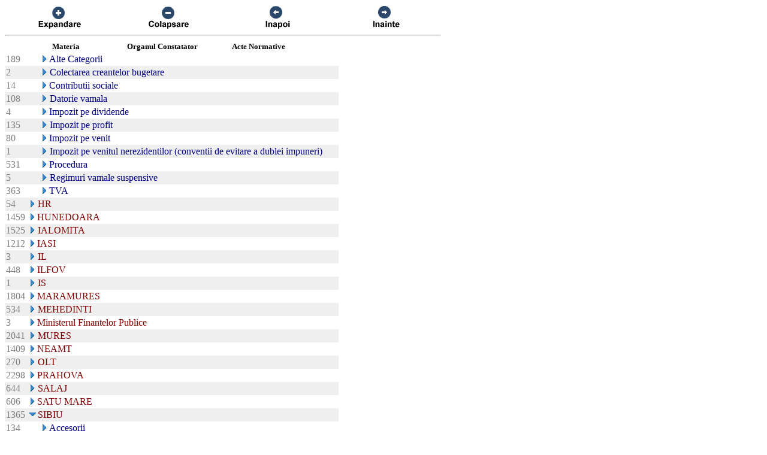

--- FILE ---
content_type: text/html; charset=US-ASCII
request_url: https://chat.anaf.ro/ContestatiiSite.nsf/aJudet?OpenView&Start=38.3&Count=45&Expand=55
body_size: 31311
content:
<!DOCTYPE HTML PUBLIC "-//W3C//DTD HTML 4.01 Transitional//EN">
<html>
<head>
<meta name="robots" content="noindex">

<script language="JavaScript" type="text/javascript">
<!-- 
document._domino_target = "_self";
function _doClick(v, o, t) {
  var returnValue = false;
  var url="/ContestatiiSite.nsf/aJudet?OpenView&Start=38.3&Count=45&Expand=55&Click=" + v;
  if (o.href != null) {
    o.href = url;
    returnValue = true;
  } else {
    if (t == null)
      t = document._domino_target;
    window.open(url, t);
  }
  return returnValue;
}
// -->
</script>
</head>
<body text="#000000" bgcolor="#FFFFFF">

<form action="">
<table border="0" cellspacing="0" cellpadding="0">
<tr valign="top"><td width="726">
<table width="100%" border="0" cellspacing="0" cellpadding="0">
<tr valign="top"><td width="25%"><div align="center"><a href="/ContestatiiSite.nsf/aJudet?OpenView&amp;Start=38.3&amp;Count=45&amp;ExpandView" target="_self"><img src="/ContestatiiSite.nsf/d1a2a4d93679f3be42257100004732a8/$Body/0.38C?OpenElement&amp;FieldElemFormat=gif" width="96" height="42" border="0"></a></div></td><td width="25%"><div align="center"><a href="/ContestatiiSite.nsf/aJudet?OpenView&amp;Start=38.3&amp;Count=45&amp;CollapseView" target="_self"><img src="/ContestatiiSite.nsf/d1a2a4d93679f3be42257100004732a8/$Body/0.898?OpenElement&amp;FieldElemFormat=gif" width="96" height="42" border="0"></a></div></td><td width="25%"><div align="center"><a href="" onclick="return _doClick('422570F9002BD70F.d1a2a4d93679f3be42257100004732a8/$Body/0.D38', this, null)"><img src="/ContestatiiSite.nsf/d1a2a4d93679f3be42257100004732a8/$Body/0.D9A?OpenElement&amp;FieldElemFormat=gif" width="96" height="42" border="0"></a></div></td><td width="25%"><div align="center"><a href="" onclick="return _doClick('422570F9002BD70F.d1a2a4d93679f3be42257100004732a8/$Body/0.10DA', this, null)"><img src="/ContestatiiSite.nsf/d1a2a4d93679f3be42257100004732a8/$Body/0.1138?OpenElement&amp;FieldElemFormat=gif" width="96" height="42" border="0"></a></div></td></tr>
</table>
<hr width="100%" size="2" align="left" style="color:#C0C0C0; "></td></tr>

<tr valign="top"><td width="726">
<table border="0" cellpadding="2" cellspacing="0">
<tr><th></th><th><img width="16" height="1" src="/icons/ecblank.gif" border="0" alt=""></th><th nowrap align="center"><b><font size="2">Materia</font></b></th><th nowrap align="center"><b><font size="2">Organul Constatator</font></b></th><th nowrap align="left"><b><font size="2">Acte Normative</font></b></th><th></th></tr>

<tr valign="top"><td><font color="#808080">189</font></td><td>
<table border="0" cellspacing="0" cellpadding="0">
<tr valign="top"><td></td></tr>
</table>
</td><td colspan="3">
<table border="0" cellspacing="0" cellpadding="0">
<tr valign="top"><td><a href="/ContestatiiSite.nsf/aJudet?OpenView&amp;Start=38.3&amp;Count=45&amp;Expand=38.3#38.3" target="_self"><img src="/icons/expand.gif" border="0" height="16" width="16" alt="Show details for Alte Categorii "></a></td><td><font color="#000080">Alte Categorii </font></td></tr>
</table>
</td><td></td></tr>

<tr valign="top" bgcolor="#EFEFEF"><td><font color="#808080">2</font></td><td>
<table border="0" cellspacing="0" cellpadding="0">
<tr valign="top"><td><img src="/icons/ecblank.gif" border="0" height="16" width="1" alt=""></td></tr>
</table>
</td><td colspan="3">
<table border="0" cellspacing="0" cellpadding="0">
<tr valign="top"><td><a href="/ContestatiiSite.nsf/aJudet?OpenView&amp;Start=38.3&amp;Count=45&amp;Expand=38.4#38.4" target="_self"><img src="/icons/expand.gif" border="0" height="16" width="16" alt="Show details for Colectarea creantelor bugetare "></a><img src="/icons/ecblank.gif" border="0" height="16" width="1" alt=""></td><td><font color="#000080">Colectarea creantelor bugetare </font><img src="/icons/ecblank.gif" border="0" height="1" width="16" alt=""></td></tr>
</table>
</td><td><img src="/icons/ecblank.gif" border="0" height="16" width="1" alt=""></td></tr>

<tr valign="top"><td><font color="#808080">14</font></td><td>
<table border="0" cellspacing="0" cellpadding="0">
<tr valign="top"><td></td></tr>
</table>
</td><td colspan="3">
<table border="0" cellspacing="0" cellpadding="0">
<tr valign="top"><td><a href="/ContestatiiSite.nsf/aJudet?OpenView&amp;Start=38.3&amp;Count=45&amp;Expand=38.5#38.5" target="_self"><img src="/icons/expand.gif" border="0" height="16" width="16" alt="Show details for Contributii sociale "></a></td><td><font color="#000080">Contributii sociale </font></td></tr>
</table>
</td><td></td></tr>

<tr valign="top" bgcolor="#EFEFEF"><td><font color="#808080">108</font></td><td>
<table border="0" cellspacing="0" cellpadding="0">
<tr valign="top"><td><img src="/icons/ecblank.gif" border="0" height="16" width="1" alt=""></td></tr>
</table>
</td><td colspan="3">
<table border="0" cellspacing="0" cellpadding="0">
<tr valign="top"><td><a href="/ContestatiiSite.nsf/aJudet?OpenView&amp;Start=38.3&amp;Count=45&amp;Expand=38.6#38.6" target="_self"><img src="/icons/expand.gif" border="0" height="16" width="16" alt="Show details for Datorie vamala "></a><img src="/icons/ecblank.gif" border="0" height="16" width="1" alt=""></td><td><font color="#000080">Datorie vamala </font><img src="/icons/ecblank.gif" border="0" height="1" width="16" alt=""></td></tr>
</table>
</td><td><img src="/icons/ecblank.gif" border="0" height="16" width="1" alt=""></td></tr>

<tr valign="top"><td><font color="#808080">4</font></td><td>
<table border="0" cellspacing="0" cellpadding="0">
<tr valign="top"><td></td></tr>
</table>
</td><td colspan="3">
<table border="0" cellspacing="0" cellpadding="0">
<tr valign="top"><td><a href="/ContestatiiSite.nsf/aJudet?OpenView&amp;Start=38.3&amp;Count=45&amp;Expand=38.7#38.7" target="_self"><img src="/icons/expand.gif" border="0" height="16" width="16" alt="Show details for Impozit pe dividende "></a></td><td><font color="#000080">Impozit pe dividende </font></td></tr>
</table>
</td><td></td></tr>

<tr valign="top" bgcolor="#EFEFEF"><td><font color="#808080">135</font></td><td>
<table border="0" cellspacing="0" cellpadding="0">
<tr valign="top"><td><img src="/icons/ecblank.gif" border="0" height="16" width="1" alt=""></td></tr>
</table>
</td><td colspan="3">
<table border="0" cellspacing="0" cellpadding="0">
<tr valign="top"><td><a href="/ContestatiiSite.nsf/aJudet?OpenView&amp;Start=38.3&amp;Count=45&amp;Expand=38.8#38.8" target="_self"><img src="/icons/expand.gif" border="0" height="16" width="16" alt="Show details for Impozit pe profit "></a><img src="/icons/ecblank.gif" border="0" height="16" width="1" alt=""></td><td><font color="#000080">Impozit pe profit </font><img src="/icons/ecblank.gif" border="0" height="1" width="16" alt=""></td></tr>
</table>
</td><td><img src="/icons/ecblank.gif" border="0" height="16" width="1" alt=""></td></tr>

<tr valign="top"><td><font color="#808080">80</font></td><td>
<table border="0" cellspacing="0" cellpadding="0">
<tr valign="top"><td></td></tr>
</table>
</td><td colspan="3">
<table border="0" cellspacing="0" cellpadding="0">
<tr valign="top"><td><a href="/ContestatiiSite.nsf/aJudet?OpenView&amp;Start=38.3&amp;Count=45&amp;Expand=38.9#38.9" target="_self"><img src="/icons/expand.gif" border="0" height="16" width="16" alt="Show details for Impozit pe venit "></a></td><td><font color="#000080">Impozit pe venit </font></td></tr>
</table>
</td><td></td></tr>

<tr valign="top" bgcolor="#EFEFEF"><td><font color="#808080">1</font></td><td>
<table border="0" cellspacing="0" cellpadding="0">
<tr valign="top"><td><img src="/icons/ecblank.gif" border="0" height="16" width="1" alt=""></td></tr>
</table>
</td><td colspan="3">
<table border="0" cellspacing="0" cellpadding="0">
<tr valign="top"><td><a href="/ContestatiiSite.nsf/aJudet?OpenView&amp;Start=38.3&amp;Count=45&amp;Expand=38.10#38.10" target="_self"><img src="/icons/expand.gif" border="0" height="16" width="16" alt="Show details for Impozit pe venitul nerezidentilor (conventii de evitare a dublei impuneri) "></a><img src="/icons/ecblank.gif" border="0" height="16" width="1" alt=""></td><td><font color="#000080">Impozit pe venitul nerezidentilor (conventii de evitare a dublei impuneri) </font><img src="/icons/ecblank.gif" border="0" height="1" width="16" alt=""></td></tr>
</table>
</td><td><img src="/icons/ecblank.gif" border="0" height="16" width="1" alt=""></td></tr>

<tr valign="top"><td><font color="#808080">531</font></td><td>
<table border="0" cellspacing="0" cellpadding="0">
<tr valign="top"><td></td></tr>
</table>
</td><td colspan="3">
<table border="0" cellspacing="0" cellpadding="0">
<tr valign="top"><td><a href="/ContestatiiSite.nsf/aJudet?OpenView&amp;Start=38.3&amp;Count=45&amp;Expand=38.11#38.11" target="_self"><img src="/icons/expand.gif" border="0" height="16" width="16" alt="Show details for Procedura "></a></td><td><font color="#000080">Procedura </font></td></tr>
</table>
</td><td></td></tr>

<tr valign="top" bgcolor="#EFEFEF"><td><font color="#808080">5</font></td><td>
<table border="0" cellspacing="0" cellpadding="0">
<tr valign="top"><td><img src="/icons/ecblank.gif" border="0" height="16" width="1" alt=""></td></tr>
</table>
</td><td colspan="3">
<table border="0" cellspacing="0" cellpadding="0">
<tr valign="top"><td><a href="/ContestatiiSite.nsf/aJudet?OpenView&amp;Start=38.3&amp;Count=45&amp;Expand=38.12#38.12" target="_self"><img src="/icons/expand.gif" border="0" height="16" width="16" alt="Show details for Regimuri vamale suspensive "></a><img src="/icons/ecblank.gif" border="0" height="16" width="1" alt=""></td><td><font color="#000080">Regimuri vamale suspensive </font><img src="/icons/ecblank.gif" border="0" height="1" width="16" alt=""></td></tr>
</table>
</td><td><img src="/icons/ecblank.gif" border="0" height="16" width="1" alt=""></td></tr>

<tr valign="top"><td><font color="#808080">363</font></td><td>
<table border="0" cellspacing="0" cellpadding="0">
<tr valign="top"><td></td></tr>
</table>
</td><td colspan="3">
<table border="0" cellspacing="0" cellpadding="0">
<tr valign="top"><td><a href="/ContestatiiSite.nsf/aJudet?OpenView&amp;Start=38.3&amp;Count=45&amp;Expand=38.13#38.13" target="_self"><img src="/icons/expand.gif" border="0" height="16" width="16" alt="Show details for TVA "></a></td><td><font color="#000080">TVA </font></td></tr>
</table>
</td><td></td></tr>

<tr valign="top" bgcolor="#EFEFEF"><td><font color="#808080">54</font></td><td colspan="4">
<table border="0" cellspacing="0" cellpadding="0">
<tr valign="top"><td><a href="/ContestatiiSite.nsf/aJudet?OpenView&amp;Start=38.3&amp;Count=45&amp;Expand=39#39" target="_self"><img src="/icons/expand.gif" border="0" height="16" width="16" alt="Show details for HR"></a><img src="/icons/ecblank.gif" border="0" height="16" width="1" alt=""></td><td><font color="#800000">HR</font><img src="/icons/ecblank.gif" border="0" height="1" width="16" alt=""></td></tr>
</table>
</td><td><img src="/icons/ecblank.gif" border="0" height="16" width="1" alt=""></td></tr>

<tr valign="top"><td><font color="#808080">1459</font></td><td colspan="4">
<table border="0" cellspacing="0" cellpadding="0">
<tr valign="top"><td><a href="/ContestatiiSite.nsf/aJudet?OpenView&amp;Start=38.3&amp;Count=45&amp;Expand=40#40" target="_self"><img src="/icons/expand.gif" border="0" height="16" width="16" alt="Show details for HUNEDOARA"></a></td><td><font color="#800000">HUNEDOARA</font></td></tr>
</table>
</td><td></td></tr>

<tr valign="top" bgcolor="#EFEFEF"><td><font color="#808080">1525</font></td><td colspan="4">
<table border="0" cellspacing="0" cellpadding="0">
<tr valign="top"><td><a href="/ContestatiiSite.nsf/aJudet?OpenView&amp;Start=38.3&amp;Count=45&amp;Expand=41#41" target="_self"><img src="/icons/expand.gif" border="0" height="16" width="16" alt="Show details for IALOMITA"></a><img src="/icons/ecblank.gif" border="0" height="16" width="1" alt=""></td><td><font color="#800000">IALOMITA</font><img src="/icons/ecblank.gif" border="0" height="1" width="16" alt=""></td></tr>
</table>
</td><td><img src="/icons/ecblank.gif" border="0" height="16" width="1" alt=""></td></tr>

<tr valign="top"><td><font color="#808080">1212</font></td><td colspan="4">
<table border="0" cellspacing="0" cellpadding="0">
<tr valign="top"><td><a href="/ContestatiiSite.nsf/aJudet?OpenView&amp;Start=38.3&amp;Count=45&amp;Expand=42#42" target="_self"><img src="/icons/expand.gif" border="0" height="16" width="16" alt="Show details for IASI"></a></td><td><font color="#800000">IASI</font></td></tr>
</table>
</td><td></td></tr>

<tr valign="top" bgcolor="#EFEFEF"><td><font color="#808080">3</font></td><td colspan="4">
<table border="0" cellspacing="0" cellpadding="0">
<tr valign="top"><td><a href="/ContestatiiSite.nsf/aJudet?OpenView&amp;Start=38.3&amp;Count=45&amp;Expand=43#43" target="_self"><img src="/icons/expand.gif" border="0" height="16" width="16" alt="Show details for IL"></a><img src="/icons/ecblank.gif" border="0" height="16" width="1" alt=""></td><td><font color="#800000">IL</font><img src="/icons/ecblank.gif" border="0" height="1" width="16" alt=""></td></tr>
</table>
</td><td><img src="/icons/ecblank.gif" border="0" height="16" width="1" alt=""></td></tr>

<tr valign="top"><td><font color="#808080">448</font></td><td colspan="4">
<table border="0" cellspacing="0" cellpadding="0">
<tr valign="top"><td><a href="/ContestatiiSite.nsf/aJudet?OpenView&amp;Start=38.3&amp;Count=45&amp;Expand=44#44" target="_self"><img src="/icons/expand.gif" border="0" height="16" width="16" alt="Show details for ILFOV"></a></td><td><font color="#800000">ILFOV</font></td></tr>
</table>
</td><td></td></tr>

<tr valign="top" bgcolor="#EFEFEF"><td><font color="#808080">1</font></td><td colspan="4">
<table border="0" cellspacing="0" cellpadding="0">
<tr valign="top"><td><a href="/ContestatiiSite.nsf/aJudet?OpenView&amp;Start=38.3&amp;Count=45&amp;Expand=45#45" target="_self"><img src="/icons/expand.gif" border="0" height="16" width="16" alt="Show details for IS"></a><img src="/icons/ecblank.gif" border="0" height="16" width="1" alt=""></td><td><font color="#800000">IS</font><img src="/icons/ecblank.gif" border="0" height="1" width="16" alt=""></td></tr>
</table>
</td><td><img src="/icons/ecblank.gif" border="0" height="16" width="1" alt=""></td></tr>

<tr valign="top"><td><font color="#808080">1804</font></td><td colspan="4">
<table border="0" cellspacing="0" cellpadding="0">
<tr valign="top"><td><a href="/ContestatiiSite.nsf/aJudet?OpenView&amp;Start=38.3&amp;Count=45&amp;Expand=46#46" target="_self"><img src="/icons/expand.gif" border="0" height="16" width="16" alt="Show details for MARAMURES"></a></td><td><font color="#800000">MARAMURES</font></td></tr>
</table>
</td><td></td></tr>

<tr valign="top" bgcolor="#EFEFEF"><td><font color="#808080">534</font></td><td colspan="4">
<table border="0" cellspacing="0" cellpadding="0">
<tr valign="top"><td><a href="/ContestatiiSite.nsf/aJudet?OpenView&amp;Start=38.3&amp;Count=45&amp;Expand=47#47" target="_self"><img src="/icons/expand.gif" border="0" height="16" width="16" alt="Show details for MEHEDINTI"></a><img src="/icons/ecblank.gif" border="0" height="16" width="1" alt=""></td><td><font color="#800000">MEHEDINTI</font><img src="/icons/ecblank.gif" border="0" height="1" width="16" alt=""></td></tr>
</table>
</td><td><img src="/icons/ecblank.gif" border="0" height="16" width="1" alt=""></td></tr>

<tr valign="top"><td><font color="#808080">3</font></td><td colspan="4">
<table border="0" cellspacing="0" cellpadding="0">
<tr valign="top"><td><a href="/ContestatiiSite.nsf/aJudet?OpenView&amp;Start=38.3&amp;Count=45&amp;Expand=48#48" target="_self"><img src="/icons/expand.gif" border="0" height="16" width="16" alt="Show details for Ministerul Finantelor Publice"></a></td><td><font color="#800000">Ministerul Finantelor Publice</font></td></tr>
</table>
</td><td></td></tr>

<tr valign="top" bgcolor="#EFEFEF"><td><font color="#808080">2041</font></td><td colspan="4">
<table border="0" cellspacing="0" cellpadding="0">
<tr valign="top"><td><a href="/ContestatiiSite.nsf/aJudet?OpenView&amp;Start=38.3&amp;Count=45&amp;Expand=49#49" target="_self"><img src="/icons/expand.gif" border="0" height="16" width="16" alt="Show details for MURES"></a><img src="/icons/ecblank.gif" border="0" height="16" width="1" alt=""></td><td><font color="#800000">MURES</font><img src="/icons/ecblank.gif" border="0" height="1" width="16" alt=""></td></tr>
</table>
</td><td><img src="/icons/ecblank.gif" border="0" height="16" width="1" alt=""></td></tr>

<tr valign="top"><td><font color="#808080">1409</font></td><td colspan="4">
<table border="0" cellspacing="0" cellpadding="0">
<tr valign="top"><td><a href="/ContestatiiSite.nsf/aJudet?OpenView&amp;Start=38.3&amp;Count=45&amp;Expand=50#50" target="_self"><img src="/icons/expand.gif" border="0" height="16" width="16" alt="Show details for NEAMT"></a></td><td><font color="#800000">NEAMT</font></td></tr>
</table>
</td><td></td></tr>

<tr valign="top" bgcolor="#EFEFEF"><td><font color="#808080">270</font></td><td colspan="4">
<table border="0" cellspacing="0" cellpadding="0">
<tr valign="top"><td><a href="/ContestatiiSite.nsf/aJudet?OpenView&amp;Start=38.3&amp;Count=45&amp;Expand=51#51" target="_self"><img src="/icons/expand.gif" border="0" height="16" width="16" alt="Show details for OLT"></a><img src="/icons/ecblank.gif" border="0" height="16" width="1" alt=""></td><td><font color="#800000">OLT</font><img src="/icons/ecblank.gif" border="0" height="1" width="16" alt=""></td></tr>
</table>
</td><td><img src="/icons/ecblank.gif" border="0" height="16" width="1" alt=""></td></tr>

<tr valign="top"><td><font color="#808080">2298</font></td><td colspan="4">
<table border="0" cellspacing="0" cellpadding="0">
<tr valign="top"><td><a href="/ContestatiiSite.nsf/aJudet?OpenView&amp;Start=38.3&amp;Count=45&amp;Expand=52#52" target="_self"><img src="/icons/expand.gif" border="0" height="16" width="16" alt="Show details for PRAHOVA"></a></td><td><font color="#800000">PRAHOVA</font></td></tr>
</table>
</td><td></td></tr>

<tr valign="top" bgcolor="#EFEFEF"><td><font color="#808080">644</font></td><td colspan="4">
<table border="0" cellspacing="0" cellpadding="0">
<tr valign="top"><td><a href="/ContestatiiSite.nsf/aJudet?OpenView&amp;Start=38.3&amp;Count=45&amp;Expand=53#53" target="_self"><img src="/icons/expand.gif" border="0" height="16" width="16" alt="Show details for SALAJ"></a><img src="/icons/ecblank.gif" border="0" height="16" width="1" alt=""></td><td><font color="#800000">SALAJ</font><img src="/icons/ecblank.gif" border="0" height="1" width="16" alt=""></td></tr>
</table>
</td><td><img src="/icons/ecblank.gif" border="0" height="16" width="1" alt=""></td></tr>

<tr valign="top"><td><font color="#808080">606</font></td><td colspan="4">
<table border="0" cellspacing="0" cellpadding="0">
<tr valign="top"><td><a href="/ContestatiiSite.nsf/aJudet?OpenView&amp;Start=38.3&amp;Count=45&amp;Expand=54#54" target="_self"><img src="/icons/expand.gif" border="0" height="16" width="16" alt="Show details for SATU MARE"></a></td><td><font color="#800000">SATU MARE</font></td></tr>
</table>
</td><td></td></tr>

<tr valign="top" bgcolor="#EFEFEF"><td><font color="#808080">1365</font></td><td colspan="4">
<table border="0" cellspacing="0" cellpadding="0">
<tr valign="top"><td><a name="55"></a><a href="/ContestatiiSite.nsf/aJudet?OpenView&amp;Start=38.3&amp;Count=45&amp;Collapse=55#55" target="_self"><img src="/icons/collapse.gif" border="0" height="16" width="16" alt="Hide details for SIBIU"></a><img src="/icons/ecblank.gif" border="0" height="16" width="1" alt=""></td><td><font color="#800000">SIBIU</font><img src="/icons/ecblank.gif" border="0" height="1" width="16" alt=""></td></tr>
</table>
</td><td><img src="/icons/ecblank.gif" border="0" height="16" width="1" alt=""></td></tr>

<tr valign="top"><td><font color="#808080">134</font></td><td>
<table border="0" cellspacing="0" cellpadding="0">
<tr valign="top"><td></td></tr>
</table>
</td><td colspan="3">
<table border="0" cellspacing="0" cellpadding="0">
<tr valign="top"><td><a href="/ContestatiiSite.nsf/aJudet?OpenView&amp;Start=38.3&amp;Count=45&amp;Expand=55.1#55.1" target="_self"><img src="/icons/expand.gif" border="0" height="16" width="16" alt="Show details for Accesorii "></a></td><td><font color="#000080">Accesorii </font></td></tr>
</table>
</td><td></td></tr>

<tr valign="top" bgcolor="#EFEFEF"><td><font color="#808080">16</font></td><td>
<table border="0" cellspacing="0" cellpadding="0">
<tr valign="top"><td><img src="/icons/ecblank.gif" border="0" height="16" width="1" alt=""></td></tr>
</table>
</td><td colspan="3">
<table border="0" cellspacing="0" cellpadding="0">
<tr valign="top"><td><a href="/ContestatiiSite.nsf/aJudet?OpenView&amp;Start=38.3&amp;Count=45&amp;Expand=55.2#55.2" target="_self"><img src="/icons/expand.gif" border="0" height="16" width="16" alt="Show details for Accize "></a><img src="/icons/ecblank.gif" border="0" height="16" width="1" alt=""></td><td><font color="#000080">Accize </font><img src="/icons/ecblank.gif" border="0" height="1" width="16" alt=""></td></tr>
</table>
</td><td><img src="/icons/ecblank.gif" border="0" height="16" width="1" alt=""></td></tr>

<tr valign="top"><td><font color="#808080">121</font></td><td>
<table border="0" cellspacing="0" cellpadding="0">
<tr valign="top"><td></td></tr>
</table>
</td><td colspan="3">
<table border="0" cellspacing="0" cellpadding="0">
<tr valign="top"><td><a href="/ContestatiiSite.nsf/aJudet?OpenView&amp;Start=38.3&amp;Count=45&amp;Expand=55.3#55.3" target="_self"><img src="/icons/expand.gif" border="0" height="16" width="16" alt="Show details for Alte Categorii "></a></td><td><font color="#000080">Alte Categorii </font></td></tr>
</table>
</td><td></td></tr>

<tr valign="top" bgcolor="#EFEFEF"><td><font color="#808080">12</font></td><td>
<table border="0" cellspacing="0" cellpadding="0">
<tr valign="top"><td><img src="/icons/ecblank.gif" border="0" height="16" width="1" alt=""></td></tr>
</table>
</td><td colspan="3">
<table border="0" cellspacing="0" cellpadding="0">
<tr valign="top"><td><a href="/ContestatiiSite.nsf/aJudet?OpenView&amp;Start=38.3&amp;Count=45&amp;Expand=55.4#55.4" target="_self"><img src="/icons/expand.gif" border="0" height="16" width="16" alt="Show details for Contributii sociale "></a><img src="/icons/ecblank.gif" border="0" height="16" width="1" alt=""></td><td><font color="#000080">Contributii sociale </font><img src="/icons/ecblank.gif" border="0" height="1" width="16" alt=""></td></tr>
</table>
</td><td><img src="/icons/ecblank.gif" border="0" height="16" width="1" alt=""></td></tr>

<tr valign="top"><td><font color="#808080">82</font></td><td>
<table border="0" cellspacing="0" cellpadding="0">
<tr valign="top"><td></td></tr>
</table>
</td><td colspan="3">
<table border="0" cellspacing="0" cellpadding="0">
<tr valign="top"><td><a href="/ContestatiiSite.nsf/aJudet?OpenView&amp;Start=38.3&amp;Count=45&amp;Expand=55.5#55.5" target="_self"><img src="/icons/expand.gif" border="0" height="16" width="16" alt="Show details for Datorie vamala "></a></td><td><font color="#000080">Datorie vamala </font></td></tr>
</table>
</td><td></td></tr>

<tr valign="top" bgcolor="#EFEFEF"><td><font color="#808080">10</font></td><td>
<table border="0" cellspacing="0" cellpadding="0">
<tr valign="top"><td><img src="/icons/ecblank.gif" border="0" height="16" width="1" alt=""></td></tr>
</table>
</td><td colspan="3">
<table border="0" cellspacing="0" cellpadding="0">
<tr valign="top"><td><a href="/ContestatiiSite.nsf/aJudet?OpenView&amp;Start=38.3&amp;Count=45&amp;Expand=55.6#55.6" target="_self"><img src="/icons/expand.gif" border="0" height="16" width="16" alt="Show details for Impozit pe dividende "></a><img src="/icons/ecblank.gif" border="0" height="16" width="1" alt=""></td><td><font color="#000080">Impozit pe dividende </font><img src="/icons/ecblank.gif" border="0" height="1" width="16" alt=""></td></tr>
</table>
</td><td><img src="/icons/ecblank.gif" border="0" height="16" width="1" alt=""></td></tr>

<tr valign="top"><td><font color="#808080">171</font></td><td>
<table border="0" cellspacing="0" cellpadding="0">
<tr valign="top"><td></td></tr>
</table>
</td><td colspan="3">
<table border="0" cellspacing="0" cellpadding="0">
<tr valign="top"><td><a href="/ContestatiiSite.nsf/aJudet?OpenView&amp;Start=38.3&amp;Count=45&amp;Expand=55.7#55.7" target="_self"><img src="/icons/expand.gif" border="0" height="16" width="16" alt="Show details for Impozit pe profit "></a></td><td><font color="#000080">Impozit pe profit </font></td></tr>
</table>
</td><td></td></tr>

<tr valign="top" bgcolor="#EFEFEF"><td><font color="#808080">124</font></td><td>
<table border="0" cellspacing="0" cellpadding="0">
<tr valign="top"><td><img src="/icons/ecblank.gif" border="0" height="16" width="1" alt=""></td></tr>
</table>
</td><td colspan="3">
<table border="0" cellspacing="0" cellpadding="0">
<tr valign="top"><td><a href="/ContestatiiSite.nsf/aJudet?OpenView&amp;Start=38.3&amp;Count=45&amp;Expand=55.8#55.8" target="_self"><img src="/icons/expand.gif" border="0" height="16" width="16" alt="Show details for Impozit pe venit "></a><img src="/icons/ecblank.gif" border="0" height="16" width="1" alt=""></td><td><font color="#000080">Impozit pe venit </font><img src="/icons/ecblank.gif" border="0" height="1" width="16" alt=""></td></tr>
</table>
</td><td><img src="/icons/ecblank.gif" border="0" height="16" width="1" alt=""></td></tr>

<tr valign="top"><td><font color="#808080">19</font></td><td>
<table border="0" cellspacing="0" cellpadding="0">
<tr valign="top"><td></td></tr>
</table>
</td><td colspan="3">
<table border="0" cellspacing="0" cellpadding="0">
<tr valign="top"><td><a href="/ContestatiiSite.nsf/aJudet?OpenView&amp;Start=38.3&amp;Count=45&amp;Expand=55.9#55.9" target="_self"><img src="/icons/expand.gif" border="0" height="16" width="16" alt="Show details for Impozit pe venitul nerezidentilor (conventii de evitare a dublei impuneri) "></a></td><td><font color="#000080">Impozit pe venitul nerezidentilor (conventii de evitare a dublei impuneri) </font></td></tr>
</table>
</td><td></td></tr>

<tr valign="top" bgcolor="#EFEFEF"><td><font color="#808080">194</font></td><td>
<table border="0" cellspacing="0" cellpadding="0">
<tr valign="top"><td><img src="/icons/ecblank.gif" border="0" height="16" width="1" alt=""></td></tr>
</table>
</td><td colspan="3">
<table border="0" cellspacing="0" cellpadding="0">
<tr valign="top"><td><a href="/ContestatiiSite.nsf/aJudet?OpenView&amp;Start=38.3&amp;Count=45&amp;Expand=55.10#55.10" target="_self"><img src="/icons/expand.gif" border="0" height="16" width="16" alt="Show details for Procedura "></a><img src="/icons/ecblank.gif" border="0" height="16" width="1" alt=""></td><td><font color="#000080">Procedura </font><img src="/icons/ecblank.gif" border="0" height="1" width="16" alt=""></td></tr>
</table>
</td><td><img src="/icons/ecblank.gif" border="0" height="16" width="1" alt=""></td></tr>

<tr valign="top"><td><font color="#808080">3</font></td><td>
<table border="0" cellspacing="0" cellpadding="0">
<tr valign="top"><td></td></tr>
</table>
</td><td colspan="3">
<table border="0" cellspacing="0" cellpadding="0">
<tr valign="top"><td><a href="/ContestatiiSite.nsf/aJudet?OpenView&amp;Start=38.3&amp;Count=45&amp;Expand=55.11#55.11" target="_self"><img src="/icons/expand.gif" border="0" height="16" width="16" alt="Show details for Redeventa miniera "></a></td><td><font color="#000080">Redeventa miniera </font></td></tr>
</table>
</td><td></td></tr>

<tr valign="top" bgcolor="#EFEFEF"><td><font color="#808080">8</font></td><td>
<table border="0" cellspacing="0" cellpadding="0">
<tr valign="top"><td><img src="/icons/ecblank.gif" border="0" height="16" width="1" alt=""></td></tr>
</table>
</td><td colspan="3">
<table border="0" cellspacing="0" cellpadding="0">
<tr valign="top"><td><a href="/ContestatiiSite.nsf/aJudet?OpenView&amp;Start=38.3&amp;Count=45&amp;Expand=55.12#55.12" target="_self"><img src="/icons/expand.gif" border="0" height="16" width="16" alt="Show details for Regimuri vamale suspensive "></a><img src="/icons/ecblank.gif" border="0" height="16" width="1" alt=""></td><td><font color="#000080">Regimuri vamale suspensive </font><img src="/icons/ecblank.gif" border="0" height="1" width="16" alt=""></td></tr>
</table>
</td><td><img src="/icons/ecblank.gif" border="0" height="16" width="1" alt=""></td></tr>

<tr valign="top"><td><font color="#808080">471</font></td><td>
<table border="0" cellspacing="0" cellpadding="0">
<tr valign="top"><td></td></tr>
</table>
</td><td colspan="3">
<table border="0" cellspacing="0" cellpadding="0">
<tr valign="top"><td><a href="/ContestatiiSite.nsf/aJudet?OpenView&amp;Start=38.3&amp;Count=45&amp;Expand=55.13#55.13" target="_self"><img src="/icons/expand.gif" border="0" height="16" width="16" alt="Show details for TVA "></a></td><td><font color="#000080">TVA </font></td></tr>
</table>
</td><td></td></tr>

<tr valign="top" bgcolor="#EFEFEF"><td><font color="#808080">1906</font></td><td colspan="4">
<table border="0" cellspacing="0" cellpadding="0">
<tr valign="top"><td><a href="/ContestatiiSite.nsf/aJudet?OpenView&amp;Start=38.3&amp;Count=45&amp;Expand=56#56" target="_self"><img src="/icons/expand.gif" border="0" height="16" width="16" alt="Show details for SUCEAVA"></a><img src="/icons/ecblank.gif" border="0" height="16" width="1" alt=""></td><td><font color="#800000">SUCEAVA</font><img src="/icons/ecblank.gif" border="0" height="1" width="16" alt=""></td></tr>
</table>
</td><td><img src="/icons/ecblank.gif" border="0" height="16" width="1" alt=""></td></tr>

<tr valign="top"><td><font color="#808080">1593</font></td><td colspan="4">
<table border="0" cellspacing="0" cellpadding="0">
<tr valign="top"><td><a href="/ContestatiiSite.nsf/aJudet?OpenView&amp;Start=38.3&amp;Count=45&amp;Expand=57#57" target="_self"><img src="/icons/expand.gif" border="0" height="16" width="16" alt="Show details for TELEORMAN"></a></td><td><font color="#800000">TELEORMAN</font></td></tr>
</table>
</td><td></td></tr>

<tr valign="top" bgcolor="#EFEFEF"><td><font color="#808080">3449</font></td><td colspan="4">
<table border="0" cellspacing="0" cellpadding="0">
<tr valign="top"><td><a href="/ContestatiiSite.nsf/aJudet?OpenView&amp;Start=38.3&amp;Count=45&amp;Expand=58#58" target="_self"><img src="/icons/expand.gif" border="0" height="16" width="16" alt="Show details for TIMIS"></a><img src="/icons/ecblank.gif" border="0" height="16" width="1" alt=""></td><td><font color="#800000">TIMIS</font><img src="/icons/ecblank.gif" border="0" height="1" width="16" alt=""></td></tr>
</table>
</td><td><img src="/icons/ecblank.gif" border="0" height="16" width="1" alt=""></td></tr>

<tr valign="top"><td><font color="#808080">95</font></td><td colspan="4">
<table border="0" cellspacing="0" cellpadding="0">
<tr valign="top"><td><a href="/ContestatiiSite.nsf/aJudet?OpenView&amp;Start=59&amp;Count=45&amp;Expand=59#59" target="_self"><img src="/icons/expand.gif" border="0" height="16" width="16" alt="Show details for TM"></a></td><td><font color="#800000">TM</font></td></tr>
</table>
</td><td></td></tr>
</table>
</td></tr>
</table>
</form>
</body>
</html>
